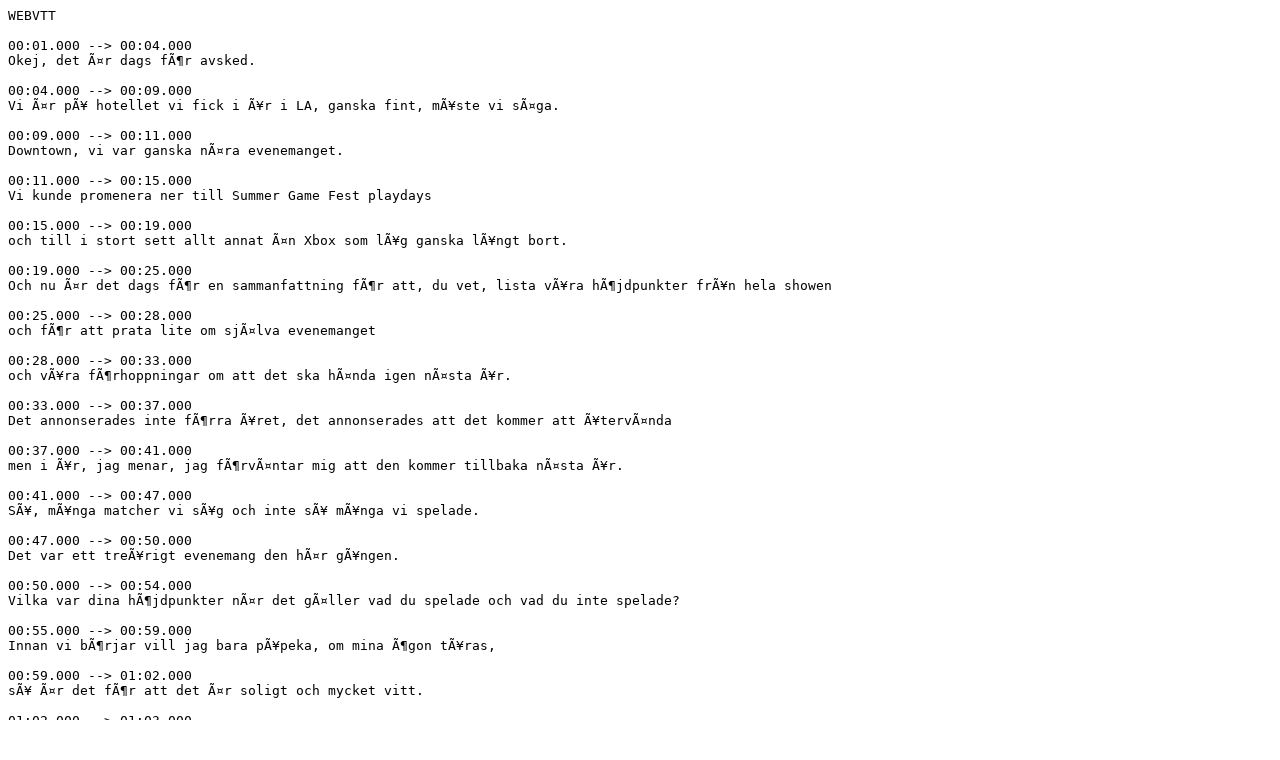

--- FILE ---
content_type: text/plain
request_url: https://embed.gamereactor.se/media/vtt/0624_SGF_WrapUp_690663_se.vtt
body_size: 5178
content:
WEBVTT

00:01.000 --> 00:04.000
Okej, det Ã¤r dags fÃ¶r avsked.

00:04.000 --> 00:09.000
Vi Ã¤r pÃ¥ hotellet vi fick i Ã¥r i LA, ganska fint, mÃ¥ste vi sÃ¤ga.

00:09.000 --> 00:11.000
Downtown, vi var ganska nÃ¤ra evenemanget.

00:11.000 --> 00:15.000
Vi kunde promenera ner till Summer Game Fest playdays

00:15.000 --> 00:19.000
och till i stort sett allt annat Ã¤n Xbox som lÃ¥g ganska lÃ¥ngt bort.

00:19.000 --> 00:25.000
Och nu Ã¤r det dags fÃ¶r en sammanfattning fÃ¶r att, du vet, lista vÃ¥ra hÃ¶jdpunkter frÃ¥n hela showen

00:25.000 --> 00:28.000
och fÃ¶r att prata lite om sjÃ¤lva evenemanget

00:28.000 --> 00:33.000
och vÃ¥ra fÃ¶rhoppningar om att det ska hÃ¤nda igen nÃ¤sta Ã¥r.

00:33.000 --> 00:37.000
Det annonserades inte fÃ¶rra Ã¥ret, det annonserades att det kommer att Ã¥tervÃ¤nda

00:37.000 --> 00:41.000
men i Ã¥r, jag menar, jag fÃ¶rvÃ¤ntar mig att den kommer tillbaka nÃ¤sta Ã¥r.

00:41.000 --> 00:47.000
SÃ¥, mÃ¥nga matcher vi sÃ¥g och inte sÃ¥ mÃ¥nga vi spelade.

00:47.000 --> 00:50.000
Det var ett treÃ¥rigt evenemang den hÃ¤r gÃ¥ngen.

00:50.000 --> 00:54.000
Vilka var dina hÃ¶jdpunkter nÃ¤r det gÃ¤ller vad du spelade och vad du inte spelade?

00:55.000 --> 00:59.000
Innan vi bÃ¶rjar vill jag bara pÃ¥peka, om mina Ã¶gon tÃ¥ras,

00:59.000 --> 01:02.000
sÃ¥ Ã¤r det fÃ¶r att det Ã¤r soligt och mycket vitt.

01:02.000 --> 01:03.000
Ã…h, kom igen!

01:03.000 --> 01:05.000
Det Ã¤r vÃ¤ldigt ljust.

01:05.000 --> 01:08.000
Hur som helst, om jag blinkar mycket, sÃ¥ Ã¤r det vad det Ã¤r.

01:08.000 --> 01:11.000
Det Ã¤r inte sÃ¥ att jag fÃ¶rsÃ¶ker ropa pÃ¥ hjÃ¤lp eller sÃ¥,

01:11.000 --> 01:14.000
som hÃ¶ll mig som gisslan, eller hur?

01:14.000 --> 01:16.000
Nej, ja, det Ã¤r en bra poÃ¤ng. Vad Ã¤r mina hÃ¶jdpunkter?

01:16.000 --> 01:21.000
Jag skulle faktiskt sÃ¤ga att mina hÃ¶jdpunkter Ã¤r det som PlayStation tog med sig.

01:21.000 --> 01:24.000
Att fÃ¥ spela Astro, att fÃ¥ spela LEGO Horizon Adventures,

01:24.000 --> 01:25.000
de var bÃ¥da fantastiska.

01:25.000 --> 01:28.000
Och sÃ¤ttet de hade ordnat allt pÃ¥, det var verkligen..,

01:28.000 --> 01:30.000
Det var lÃ¥ngt bort frÃ¥n allt.

01:30.000 --> 01:34.000
Det var lite undangÃ¶mt och man tÃ¤nker att om de gÃ¶mmer undan det,

01:34.000 --> 01:37.000
kanske det finns en anledning till att de inte vill visa upp den fÃ¶r alla andra.

01:37.000 --> 01:38.000
Jag fÃ¶rstÃ¥r. Jag fÃ¶rstÃ¥r.

01:38.000 --> 01:41.000
Men nej, det var riktigt bra gjort, riktigt hÃ¤rligt upplagt

01:41.000 --> 01:44.000
och de lÃ¤t en faktiskt spela spelen,

01:44.000 --> 01:47.000
vilket Ã¤r lite konstigt att sÃ¤ga eftersom mÃ¥nga av de hÃ¤r,

01:47.000 --> 01:50.000
man gÃ¥r dit och det Ã¤r en "hands-off" demo och nÃ¥got sÃ¥nt.

01:50.000 --> 01:52.000
Ja, man fÃ¥r prata med utvecklarna,

01:52.000 --> 01:54.000
men jag fick prata med utvecklarna.

01:54.000 --> 01:56.000
Jag fick spela tillsammans med nÃ¥gra av utvecklarna.

01:56.000 --> 01:57.000
Det var fantastiskt.

01:57.000 --> 02:00.000
Det var en riktigt bra mÃ¶jlighet att fÃ¥ en bra upplevelse av spelet.

02:00.000 --> 02:04.000
Jag Ã¶nskar att jag kunde sÃ¤ga att Assassin's Creed Shadows kunde vara en del av detta,

02:04.000 --> 02:08.000
men det jag sÃ¥g var egentligen inte annorlunda Ã¤n det som visades pÃ¥ Ubisoft Forward.

02:08.000 --> 02:10.000
SÃ¥ de hade en riktigt fin uppsÃ¤ttning,

02:10.000 --> 02:14.000
nÃ¥gra fantastiska typer av fysisk rekvisita som de hade gjort, bestÃ¤llt och sÃ¥ vidare,

02:14.000 --> 02:16.000
och mÃ¥nga av dem kanske jag delar med mig av till nÃ¥gon nÃ¥gon gÃ¥ng,

02:16.000 --> 02:18.000
du vet, Sarah, pÃ¥ Game Reactors sociala kanaler.

02:18.000 --> 02:20.000
Ju mindre du kan spela, desto mer rekvisita fÃ¥r du.

02:20.000 --> 02:21.000
Exakt, exakt, ja.

02:21.000 --> 02:23.000
Men jag tÃ¤nker inte gÃ¥ och prata mer om Shadows

02:23.000 --> 02:26.000
fÃ¶r jag tror att om du har sett gameplay trailern pÃ¥ Ubisoft Forward och sÃ¥ vidare,

02:26.000 --> 02:28.000
sÃ¥ har ni i princip sett det vi har sett.

02:28.000 --> 02:31.000
SÃ¥, inte sÃ¥ mycket extra att dela med sig av dÃ¤r.

02:31.000 --> 02:34.000
Annars tror jag att det var typ som mina stora hÃ¶jdpunkter.

02:34.000 --> 02:37.000
Jag fick spela nÃ¥gra olika spÃ¤nnande och ganska intressanta saker,

02:37.000 --> 02:41.000
men jag tror att fÃ¶r mig var de stora sakerna typ PlayStation

02:41.000 --> 02:45.000
och jag vet inte, New World Aeternum Ã¶verraskade mig faktiskt lite.

02:45.000 --> 02:47.000
Jag ska sÃ¤ga att det fÃ¶rvÃ¥nade mig lite.

02:47.000 --> 02:50.000
fÃ¶r jag kunde Ã¤rligt talat inte bry mig mindre om New World nÃ¤r den kom ut.

02:50.000 --> 02:52.000
Det var verkligen inte min typ av spel.

02:52.000 --> 02:56.000
Men det hÃ¤r Ã¤r ett actionrollspel fÃ¶r en spelare.

02:56.000 --> 02:59.000
Man kan, du vet, det har fortfarande MMO-sidan av saker och ting.

02:59.000 --> 03:01.000
Det finns fortfarande massor av mÃ¤nniskor du kan spela online med,

03:01.000 --> 03:05.000
men samtidigt, om du vill spela hela grejen ensam, sÃ¥ kan du gÃ¶ra det.

03:05.000 --> 03:07.000
Det Ã¤r byggt fÃ¶r konsoler och allt det dÃ¤r.

03:07.000 --> 03:13.000
Det kÃ¤nns mer som ett traditionellt RPG, typ Dragon Age.

03:13.000 --> 03:17.000
Ã¤n det kÃ¤nns som ett MMORPG som vi fÃ¶rvÃ¤ntade oss av New World.

03:17.000 --> 03:21.000
Och innan jag lÃ¤mnar tillbaka ordet till er sÃ¥ vill jag nÃ¤mna att Dragon Age Valeguard ser vÃ¤ldigt bra ut.

03:21.000 --> 03:24.000
Det var enkelt. SpeldirektÃ¶ren var underbar.

03:24.000 --> 03:26.000
Hon berÃ¤ttade sÃ¥ mycket om det, verkligen passionerad Ã¶ver vad de har gjort

03:26.000 --> 03:28.000
och det ser helt utmÃ¤rkt ut.

03:28.000 --> 03:31.000
SÃ¥ jag ser fram emot att faktiskt spela den och se hur den kÃ¤nns i praktiken,

03:31.000 --> 03:34.000
men jag tror att det fÃ¶rmodligen kommer att bli en hel del typ av,

03:34.000 --> 03:37.000
det kommer fÃ¶rmodligen att bli en hÃ¶jdpunkt, en Ã¶verraskande hÃ¶jdpunkt fÃ¶r mÃ¥nga

03:37.000 --> 03:39.000
som har deltagit hÃ¤r pÃ¥ Summer Game Fest.

03:39.000 --> 03:40.000
Jag hÃ¶rde samma sak.

03:44.000 --> 03:46.000
Jag hÃ¶rde faktiskt samma sak om Dragon Age.

03:46.000 --> 03:50.000
MÃ¥nga journalister sÃ¤ger till mig att jag borde ha sett det och inte du.

03:50.000 --> 03:55.000
Men ja, vi mÃ¥ste sÃ¤ga att det hÃ¤r handlar om de spel vi kan prata om

03:55.000 --> 03:57.000
eftersom vissa av dem fortfarande Ã¤r belagda med embargo.

03:57.000 --> 04:01.000
NÃ¤r du ser dessa kan jag prata om Monster Hunter Wilds, som Ã¤r en av mina hÃ¶jdpunkter.

04:01.000 --> 04:05.000
NÃ¥gra av de spel vi sÃ¥g kan vi inte berÃ¤tta om fÃ¶rrÃ¤n om nÃ¥gra dagar,

04:05.000 --> 04:08.000
till och med nÃ¥gra veckor, sÃ¥ kom ihÃ¥g det.

04:08.000 --> 04:13.000
SÃ¥ nÃ¤r det gÃ¤ller vad jag inte spelade mÃ¥ste jag lyfta fram Wilds.

04:13.000 --> 04:15.000
Det Ã¤r vilt, mannen.

04:15.000 --> 04:19.000
Jag gillar inte Monster Hunter lika mycket lÃ¤ngre.

04:19.000 --> 04:23.000
Jag var vÃ¤ldigt inne pÃ¥ det nÃ¤r Monster Hunter 3, back in the day,

04:23.000 --> 04:28.000
trÃ¤ffade Ryosuke Sujimoto-san och det var ett fantastiskt spel.

04:28.000 --> 04:30.000
Men nu Ã¤r jag inte intresserad av det lÃ¤ngre.

04:30.000 --> 04:32.000
Jag mÃ¥ste lyfta fram Wilds.

04:32.000 --> 04:34.000
Det Ã¤r vilt, mannen.

04:35.000 --> 04:42.000
Ryosuke Sujimoto-san och jag trÃ¶ttnade pÃ¥ sÃ¥ mycket Monster Hunter.

04:42.000 --> 04:45.000
Jag spelade inte Wilds sÃ¥ mycket.

04:45.000 --> 04:48.000
Det hÃ¤r spelet ser fantastiskt ut, spelar.

04:48.000 --> 04:50.000
Jag kunde som sagt inte spela det sjÃ¤lv, men det spelar.

04:50.000 --> 04:54.000
Hur det ser ut, de mÃ¥nga saker man kan gÃ¶ra

04:54.000 --> 04:59.000
och hur vÃ¤rldens mÃ¥ngfald dyker upp pÃ¥ ett mycket framvÃ¤xande sÃ¤tt,

04:59.000 --> 05:00.000
det Ã¤r fantastiskt.

05:00.000 --> 05:06.000
SÃ¤ttet de anvÃ¤nder element, hur monstren beter sig i flockar nu,

05:06.000 --> 05:08.000
hur vÃ¤dret fÃ¶rÃ¤ndras,

05:08.000 --> 05:12.000
och hur du kan anvÃ¤nda sandstormen till din fÃ¶rdel.

05:12.000 --> 05:14.000
Det Ã¤r helt otroligt.

05:14.000 --> 05:18.000
Allt som hÃ¤nder runt omkring dig och hur du kan anvÃ¤nda det till din fÃ¶rdel

05:18.000 --> 05:24.000
och hur dynamiskt och snabbt det Ã¤r fÃ¶r storleken och fÃ¶r komplexiteten

05:24.000 --> 05:28.000
gjorde mig helt fÃ¶rbluffad.

05:28.000 --> 05:31.000
Nu, frÃ¥n vad jag kunde spela,

05:33.000 --> 05:37.000
du har sÃ¤kert redan lÃ¤st min fÃ¶rhandstitt pÃ¥ Star Wars Outlaws.

05:37.000 --> 05:41.000
Jag har ett par invÃ¤ndningar, ett par farhÃ¥gor dÃ¤r,

05:41.000 --> 05:45.000
med tanke pÃ¥ att det Ã¤r slutspurten fram till slÃ¤ppet den 30 augusti.

05:45.000 --> 05:47.000
Men jag hade mycket roligt.

05:47.000 --> 05:49.000
Jag Ã¤r verkligen intresserad av att spela hela Ã¤ventyret.

05:49.000 --> 05:55.000
Jag gillar hur Kaibes och Nyx spelar tillsammans.

05:55.000 --> 06:00.000
Du mÃ¥ste tÃ¤nka pÃ¥ varelsen hela tiden fÃ¶r att smyga runt

06:00.000 --> 06:06.000
och fÃ¶r att den ska kunna scanna av omrÃ¥det och till exempel utlÃ¶sa en granat

06:06.000 --> 06:10.000
som en fiende motvilligt bÃ¤r pÃ¥.

06:11.000 --> 06:14.000
LÃ¤s hela fÃ¶rhandsvisningen fÃ¶r mer om det.

06:14.000 --> 06:18.000
Och Ã¤ven frÃ¥n vad jag spelade gillade jag Phantom Blade Zero.

06:18.000 --> 06:21.000
Det var mycket packat hela dagen.

06:21.000 --> 06:23.000
Vi hade inte bokat tid fÃ¶r den.

06:23.000 --> 06:26.000
Fick intervjua regissÃ¶ren, prata om kung fu.

06:26.000 --> 06:33.000
Sista dagen, innan vi Ã¥kte dÃ¤rifrÃ¥n, blev vi utsparkade.

06:33.000 --> 06:35.000
De lÃ¤t mig spela.

06:35.000 --> 06:40.000
Och det Ã¤r inte sÃ¥ Souls-likt som folk fÃ¶rvÃ¤ntar sig.

06:40.000 --> 06:44.000
Det Ã¤r mer Ã¥t hack and slash-hÃ¥llet som jag gillar.

06:44.000 --> 06:46.000
Och sÃ¤ttet det rÃ¶r sig pÃ¥, sÃ¤ttet man kan parera.

06:46.000 --> 06:48.000
SÃ¥ snabbt, sÃ¥ roligt.

06:48.000 --> 06:51.000
Och hur det spelar in i...

06:51.000 --> 06:55.000
SÃ¤ttet den tar kinesisk kung fu-lore

06:55.000 --> 06:59.000
och Ã¤ven varelser frÃ¥n fantasybÃ¶cker etc.

06:59.000 --> 07:01.000
Verkligen, verkligen underbart.

07:01.000 --> 07:03.000
Och det tredje spelet jag ville nÃ¤mna var...

07:03.000 --> 07:05.000
Jag minns inte nu.

07:05.000 --> 07:06.000
Vi har Phantom Blade.

07:06.000 --> 07:08.000
Ã…h, ja, just det. Fantasio.

07:08.000 --> 07:09.000
Jag tÃ¤nkte sÃ¤ga, ja.

07:09.000 --> 07:11.000
Metafor ref Fantasio.

07:11.000 --> 07:15.000
Du vet, jag gillar Persona.

07:15.000 --> 07:18.000
Men grejen hÃ¤r Ã¤r att det Ã¤r sÃ¥ unikt.

07:18.000 --> 07:23.000
KaraktÃ¤rsdesignen, uppdragsdesignen, krafterna,

07:23.000 --> 07:25.000
hur dessa arketyper fungerar.

07:25.000 --> 07:29.000
Jag vet att Alberto kommer att avundas mig fÃ¶r evigt.

07:29.000 --> 07:33.000
Hoppas att du fÃ¥r trÃ¤ffa regissÃ¶rerna

07:33.000 --> 07:35.000
och de japanska utvecklarna pÃ¥ Gamescom.

07:35.000 --> 07:37.000
Jag fÃ¶rvÃ¤ntar mig att de kommer att vara dÃ¤r.

07:37.000 --> 07:39.000
Men jag var som...

07:39.000 --> 07:42.000
Jag spelade, sen spelade utvecklarna pÃ¥ Sega ocksÃ¥

07:42.000 --> 07:47.000
och fÃ¶rklarade hela systemet fÃ¶r mig och hur det fungerar.

07:47.000 --> 07:49.000
Och det kommer att bli galet.

07:49.000 --> 07:51.000
Det kommer att bli ett riktigt, riktigt, riktigt unikt spel,

07:51.000 --> 07:54.000
vilket Ã¤r vad man fÃ¶rvÃ¤ntar sig av Persona-teamet.

07:54.000 --> 07:55.000
SÃ¥, ja...

07:55.000 --> 07:57.000
FrÃ¥n vad jag kan sÃ¤ga just nu,

07:57.000 --> 07:59.000
Jag tror att det Ã¤r mina hÃ¶jdpunkter.

07:59.000 --> 08:01.000
Jag gillade den hÃ¤r showen.

08:01.000 --> 08:05.000
Jag tror att det Ã¤r, fÃ¶r oss, media Ã¤r respektfull mot oss

08:05.000 --> 08:08.000
och sÃ¤ttet vi kan arbeta pÃ¥ hÃ¤r Ã¤r trevligt.

08:08.000 --> 08:11.000
Ã„r det nÃ¥got annat du vill tillÃ¤gga om sjÃ¤lva evenemanget?

08:11.000 --> 08:12.000
Nej, inte sÃ¤rskilt.

08:12.000 --> 08:14.000
Jag tycker att det hela var riktigt bra gjort.

08:14.000 --> 08:17.000
Jag tycker att prata om att vara respektfull mot media

08:17.000 --> 08:20.000
och ge media mÃ¶jligheter att se dessa saker

08:20.000 --> 08:23.000
och tid att fÃ¶rbereda reportage om dem,

08:23.000 --> 08:26.000
Jag tycker att det vore trevligare att ha lite mer spelrum

08:26.000 --> 08:29.000
nÃ¤r det gÃ¤ller embargon och annat.

08:29.000 --> 08:31.000
MÃ¥nga gÃ¥nger ser vi dessa saker

08:31.000 --> 08:34.000
och vi har 18 timmar pÃ¥ oss att fÃ¶rbereda nÃ¥t,

08:34.000 --> 08:36.000
men man jobbar fortfarande, sÃ¥ det Ã¤r svÃ¥rt att hitta den tiden.

08:36.000 --> 08:38.000
SÃ¥ det Ã¤r dÃ¤rfÃ¶r vissa av de hÃ¤r sakerna,

08:38.000 --> 08:41.000
kan det vara svÃ¥rt att hitta balansen mellan att skynda ut dem

08:41.000 --> 08:43.000
och att producera dem med den kvalitet som de behÃ¶ver.

08:43.000 --> 08:45.000
Jag skulle sÃ¤ga att det Ã¤r mer en fÃ¶rlÃ¤ggargrej

08:45.000 --> 08:47.000
Ã¤n en faktisk hÃ¤ndelse sak, eller hur?

08:47.000 --> 08:51.000
Att ha fÃ¶rlÃ¤ggare som faktiskt ger dig den mer tid du behÃ¶ver

08:51.000 --> 08:53.000
fÃ¶r att producera det du behÃ¶ver.

08:53.000 --> 08:55.000
Men annars, nej, jag tycker att det var en riktigt bra show.

08:55.000 --> 08:57.000
Jag tror att det kommer tillbaka nÃ¤sta Ã¥r

08:57.000 --> 09:00.000
och jag tror att den blir stÃ¶rre nÃ¤sta Ã¥r, fÃ¶rmodligen.

09:00.000 --> 09:03.000
Potentiellt med, ja, kanske vi fÃ¥r se Nintendo,

09:03.000 --> 09:06.000
beroende pÃ¥ om Jeff kan fÃ¥ honom med pÃ¥ tÃ¥get.

09:06.000 --> 09:08.000
PlayStation var en fÃ¶rÃ¤ndring.

09:08.000 --> 09:10.000
PlayStation var intresserade av det.

09:10.000 --> 09:13.000
Jag har sett Suey Yoshida och Mark Cerny hÃ¤r.

09:13.000 --> 09:16.000
Att de Ã¤r intresserade av den hÃ¤r typen av evenemang Ã¤r det fÃ¶rsta.

09:16.000 --> 09:18.000
SÃ¥ jag tycker att det sÃ¤ger en hel del.

09:18.000 --> 09:20.000
Jag vet inte om Nintendo. Nintendo gÃ¶r sin egen grej.

09:20.000 --> 09:22.000
Xbox, till viss del, gÃ¶r sin egen grej.

09:22.000 --> 09:24.000
Jag har sett Phila ocksÃ¥.

09:24.000 --> 09:26.000
Men Nintendo skulle vara toppen.

09:26.000 --> 09:29.000
Det Ã¤r bara det att det hÃ¤r Ã¤r Jeffs format.

09:29.000 --> 09:31.000
SÃ¥ vi fÃ¥r se hur det blir med det.

09:31.000 --> 09:33.000
Jag tycker det Ã¤r rÃ¤ttvist nog, eller hur?

09:33.000 --> 09:37.000
Jag tror det Ã¤r dags att vi gÃ¶r batch drop, traditionellt.

09:37.000 --> 09:39.000
Vi gjorde det, vi gjorde tre.

09:39.000 --> 09:41.000
Normalt skulle vi ha mÃ¥nga batcher,

09:41.000 --> 09:44.000
men den hÃ¤r gÃ¥ngen handlar det om batch drop.

09:44.000 --> 09:45.000
Det handlar om de hÃ¤r.

09:45.000 --> 09:46.000
Vi gjorde det inte med Xbox.

09:46.000 --> 09:48.000
Borde nog ha kÃ¶pt dem ocksÃ¥.

09:48.000 --> 09:50.000
Vi fick i alla fall en bricka.

09:50.000 --> 09:51.000
Vi ses nÃ¤sta Ã¥r.

09:51.000 --> 09:53.000
OK, vi ses.

